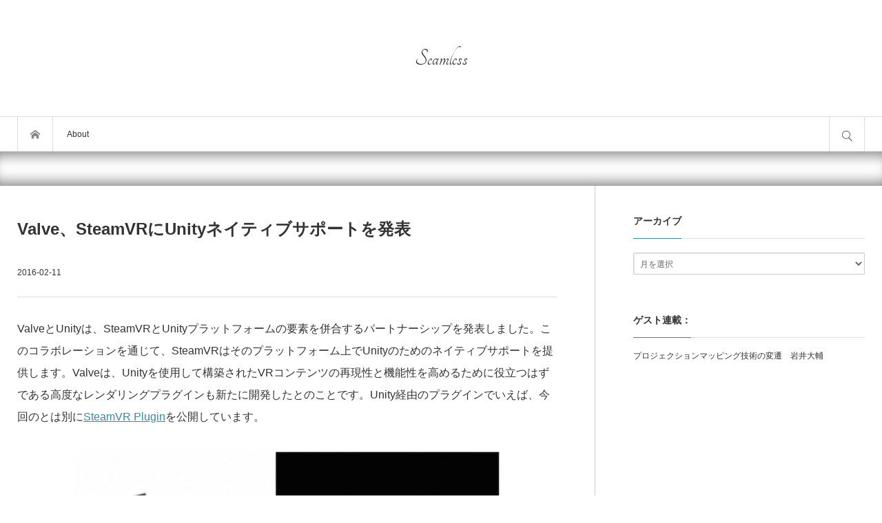

--- FILE ---
content_type: text/html; charset=UTF-8
request_url: https://shiropen.com/2016/02/11/13331/
body_size: 14642
content:
<!DOCTYPE html>
<html class="modern pc" lang="ja">
<head prefix="og: http://ogp.me/ns# fb: http://ogp.me/ns/fb#">
<meta charset="UTF-8">
<!--[if IE]><meta http-equiv="X-UA-Compatible" content="IE=edge"><![endif]-->
<meta name="viewport" content="width=device-width,initial-scale=1.0">
<title>Valve、SteamVRにUnityネイティブサポートを発表 | Seamless</title>
<meta name="description" content="ValveとUnityは、SteamVRとUnityプラットフォームの要素を併合するパートナーシップを発表しました。このコラボレーションを通じて、SteamVRはそのプラットフォーム上でUnityのためのネイティブサポートを提供します。">
<meta property="og:type" content="article">
<meta property="og:url" content="https://shiropen.com/2016/02/11/13331/">
<meta property="og:title" content="Valve、SteamVRにUnityネイティブサポートを発表">
<meta property="og:description" content="">
<meta property="og:site_name" content="Seamless">
<meta property="og:image" content="https://shiropen.com/wp-content/uploads/2016/02/unitvalve-357x186.jpg">
<meta property="og:image:secure_url" content="https://shiropen.com/wp-content/uploads/2016/02/unitvalve-357x186.jpg"> 
<meta property="fb:app_id" content="shiropen2">
<meta name="twitter:card" content="summary">
<meta name="twitter:site" content="@shiropen2">
<meta name="twitter:creator" content="@shiropen2">
<meta name="twitter:title" content="Valve、SteamVRにUnityネイティブサポートを発表">
<meta name="twitter:description" content="">
<meta name="twitter:image:src" content='https://shiropen.com/wp-content/uploads/2016/02/unitvalve-260x161.jpg'>
<meta name="twitter:url" content="https://shiropen.com/2016/02/11/13331/">

<link rel="icon" href="https://shiropen.com/wp-content/uploads/2023/01/seamless.png">
<link rel="pingback" href="https://shiropen.com/xmlrpc.php">
<meta name='robots' content='index, follow, max-image-preview:large, max-snippet:-1, max-video-preview:-1' />

	<!-- This site is optimized with the Yoast SEO plugin v19.8 - https://yoast.com/wordpress/plugins/seo/ -->
	<link rel="canonical" href="https://shiropen.com/2016/02/11/13331/" />
	<meta property="og:locale" content="ja_JP" />
	<meta property="og:type" content="article" />
	<meta property="og:title" content="Valve、SteamVRにUnityネイティブサポートを発表 - Seamless" />
	<meta property="og:description" content="ValveとUnityは、SteamVRとUnityプラットフォームの要素を併合するパートナーシップを発表しました。このコラボレーションを通じて、St [&hellip;]続きを読む" />
	<meta property="og:url" content="https://shiropen.com/2016/02/11/13331/" />
	<meta property="og:site_name" content="Seamless" />
	<meta property="article:publisher" content="https://www.facebook.com/shiropen2" />
	<meta property="article:published_time" content="2016-02-11T01:18:14+00:00" />
	<meta property="og:image" content="https://shiropen.com/wp-content/uploads/2016/02/unitvalve.jpg" />
	<meta property="og:image:width" content="1000" />
	<meta property="og:image:height" content="356" />
	<meta property="og:image:type" content="image/jpeg" />
	<meta name="author" content="Yuki Yamashita" />
	<meta name="twitter:card" content="summary_large_image" />
	<meta name="twitter:creator" content="@shiropen2" />
	<meta name="twitter:site" content="@shiropen2" />
	<meta name="twitter:label1" content="執筆者" />
	<meta name="twitter:data1" content="Yuki Yamashita" />
	<script type="application/ld+json" class="yoast-schema-graph">{"@context":"https://schema.org","@graph":[{"@type":"Article","@id":"https://shiropen.com/2016/02/11/13331/#article","isPartOf":{"@id":"https://shiropen.com/2016/02/11/13331/"},"author":{"name":"Yuki Yamashita","@id":"https://shiropen.com/#/schema/person/2fcdb151dd3866d967c4deddee6533da"},"headline":"Valve、SteamVRにUnityネイティブサポートを発表","datePublished":"2016-02-11T01:18:14+00:00","dateModified":"2016-02-11T01:18:14+00:00","mainEntityOfPage":{"@id":"https://shiropen.com/2016/02/11/13331/"},"wordCount":23,"publisher":{"@id":"https://shiropen.com/#organization"},"image":{"@id":"https://shiropen.com/2016/02/11/13331/#primaryimage"},"thumbnailUrl":"https://shiropen.com/wp-content/uploads/2016/02/unitvalve.jpg","articleSection":["Others"],"inLanguage":"ja"},{"@type":"WebPage","@id":"https://shiropen.com/2016/02/11/13331/","url":"https://shiropen.com/2016/02/11/13331/","name":"Valve、SteamVRにUnityネイティブサポートを発表 - Seamless","isPartOf":{"@id":"https://shiropen.com/#website"},"primaryImageOfPage":{"@id":"https://shiropen.com/2016/02/11/13331/#primaryimage"},"image":{"@id":"https://shiropen.com/2016/02/11/13331/#primaryimage"},"thumbnailUrl":"https://shiropen.com/wp-content/uploads/2016/02/unitvalve.jpg","datePublished":"2016-02-11T01:18:14+00:00","dateModified":"2016-02-11T01:18:14+00:00","breadcrumb":{"@id":"https://shiropen.com/2016/02/11/13331/#breadcrumb"},"inLanguage":"ja","potentialAction":[{"@type":"ReadAction","target":["https://shiropen.com/2016/02/11/13331/"]}]},{"@type":"ImageObject","inLanguage":"ja","@id":"https://shiropen.com/2016/02/11/13331/#primaryimage","url":"https://shiropen.com/wp-content/uploads/2016/02/unitvalve.jpg","contentUrl":"https://shiropen.com/wp-content/uploads/2016/02/unitvalve.jpg","width":1000,"height":356},{"@type":"BreadcrumbList","@id":"https://shiropen.com/2016/02/11/13331/#breadcrumb","itemListElement":[{"@type":"ListItem","position":1,"name":"ホーム","item":"https://shiropen.com/"},{"@type":"ListItem","position":2,"name":"Valve、SteamVRにUnityネイティブサポートを発表"}]},{"@type":"WebSite","@id":"https://shiropen.com/#website","url":"https://shiropen.com/","name":"Seamless","description":"","publisher":{"@id":"https://shiropen.com/#organization"},"potentialAction":[{"@type":"SearchAction","target":{"@type":"EntryPoint","urlTemplate":"https://shiropen.com/?s={search_term_string}"},"query-input":"required name=search_term_string"}],"inLanguage":"ja"},{"@type":"Organization","@id":"https://shiropen.com/#organization","name":"Seamless","url":"https://shiropen.com/","sameAs":["https://www.facebook.com/shiropen2","https://twitter.com/shiropen2"],"logo":{"@type":"ImageObject","inLanguage":"ja","@id":"https://shiropen.com/#/schema/logo/image/","url":"https://shiropen.com/wp-content/uploads/2019/12/seamless.png","contentUrl":"https://shiropen.com/wp-content/uploads/2019/12/seamless.png","width":1500,"height":1500,"caption":"Seamless"},"image":{"@id":"https://shiropen.com/#/schema/logo/image/"}},{"@type":"Person","@id":"https://shiropen.com/#/schema/person/2fcdb151dd3866d967c4deddee6533da","name":"Yuki Yamashita"}]}</script>
	<!-- / Yoast SEO plugin. -->


<link rel="alternate" type="application/rss+xml" title="Seamless &raquo; フィード" href="https://shiropen.com/feed/" />
<link rel="alternate" type="application/rss+xml" title="Seamless &raquo; コメントフィード" href="https://shiropen.com/comments/feed/" />
		<!-- This site uses the Google Analytics by MonsterInsights plugin v8.10.0 - Using Analytics tracking - https://www.monsterinsights.com/ -->
							<script
				src="//www.googletagmanager.com/gtag/js?id=UA-65337818-1"  data-cfasync="false" data-wpfc-render="false" type="text/javascript" async></script>
			<script data-cfasync="false" data-wpfc-render="false" type="text/javascript">
				var mi_version = '8.10.0';
				var mi_track_user = true;
				var mi_no_track_reason = '';
				
								var disableStrs = [
															'ga-disable-UA-65337818-1',
									];

				/* Function to detect opted out users */
				function __gtagTrackerIsOptedOut() {
					for (var index = 0; index < disableStrs.length; index++) {
						if (document.cookie.indexOf(disableStrs[index] + '=true') > -1) {
							return true;
						}
					}

					return false;
				}

				/* Disable tracking if the opt-out cookie exists. */
				if (__gtagTrackerIsOptedOut()) {
					for (var index = 0; index < disableStrs.length; index++) {
						window[disableStrs[index]] = true;
					}
				}

				/* Opt-out function */
				function __gtagTrackerOptout() {
					for (var index = 0; index < disableStrs.length; index++) {
						document.cookie = disableStrs[index] + '=true; expires=Thu, 31 Dec 2099 23:59:59 UTC; path=/';
						window[disableStrs[index]] = true;
					}
				}

				if ('undefined' === typeof gaOptout) {
					function gaOptout() {
						__gtagTrackerOptout();
					}
				}
								window.dataLayer = window.dataLayer || [];

				window.MonsterInsightsDualTracker = {
					helpers: {},
					trackers: {},
				};
				if (mi_track_user) {
					function __gtagDataLayer() {
						dataLayer.push(arguments);
					}

					function __gtagTracker(type, name, parameters) {
						if (!parameters) {
							parameters = {};
						}

						if (parameters.send_to) {
							__gtagDataLayer.apply(null, arguments);
							return;
						}

						if (type === 'event') {
							
														parameters.send_to = monsterinsights_frontend.ua;
							__gtagDataLayer(type, name, parameters);
													} else {
							__gtagDataLayer.apply(null, arguments);
						}
					}

					__gtagTracker('js', new Date());
					__gtagTracker('set', {
						'developer_id.dZGIzZG': true,
											});
															__gtagTracker('config', 'UA-65337818-1', {"forceSSL":"true"} );
										window.gtag = __gtagTracker;										(function () {
						/* https://developers.google.com/analytics/devguides/collection/analyticsjs/ */
						/* ga and __gaTracker compatibility shim. */
						var noopfn = function () {
							return null;
						};
						var newtracker = function () {
							return new Tracker();
						};
						var Tracker = function () {
							return null;
						};
						var p = Tracker.prototype;
						p.get = noopfn;
						p.set = noopfn;
						p.send = function () {
							var args = Array.prototype.slice.call(arguments);
							args.unshift('send');
							__gaTracker.apply(null, args);
						};
						var __gaTracker = function () {
							var len = arguments.length;
							if (len === 0) {
								return;
							}
							var f = arguments[len - 1];
							if (typeof f !== 'object' || f === null || typeof f.hitCallback !== 'function') {
								if ('send' === arguments[0]) {
									var hitConverted, hitObject = false, action;
									if ('event' === arguments[1]) {
										if ('undefined' !== typeof arguments[3]) {
											hitObject = {
												'eventAction': arguments[3],
												'eventCategory': arguments[2],
												'eventLabel': arguments[4],
												'value': arguments[5] ? arguments[5] : 1,
											}
										}
									}
									if ('pageview' === arguments[1]) {
										if ('undefined' !== typeof arguments[2]) {
											hitObject = {
												'eventAction': 'page_view',
												'page_path': arguments[2],
											}
										}
									}
									if (typeof arguments[2] === 'object') {
										hitObject = arguments[2];
									}
									if (typeof arguments[5] === 'object') {
										Object.assign(hitObject, arguments[5]);
									}
									if ('undefined' !== typeof arguments[1].hitType) {
										hitObject = arguments[1];
										if ('pageview' === hitObject.hitType) {
											hitObject.eventAction = 'page_view';
										}
									}
									if (hitObject) {
										action = 'timing' === arguments[1].hitType ? 'timing_complete' : hitObject.eventAction;
										hitConverted = mapArgs(hitObject);
										__gtagTracker('event', action, hitConverted);
									}
								}
								return;
							}

							function mapArgs(args) {
								var arg, hit = {};
								var gaMap = {
									'eventCategory': 'event_category',
									'eventAction': 'event_action',
									'eventLabel': 'event_label',
									'eventValue': 'event_value',
									'nonInteraction': 'non_interaction',
									'timingCategory': 'event_category',
									'timingVar': 'name',
									'timingValue': 'value',
									'timingLabel': 'event_label',
									'page': 'page_path',
									'location': 'page_location',
									'title': 'page_title',
								};
								for (arg in args) {
																		if (!(!args.hasOwnProperty(arg) || !gaMap.hasOwnProperty(arg))) {
										hit[gaMap[arg]] = args[arg];
									} else {
										hit[arg] = args[arg];
									}
								}
								return hit;
							}

							try {
								f.hitCallback();
							} catch (ex) {
							}
						};
						__gaTracker.create = newtracker;
						__gaTracker.getByName = newtracker;
						__gaTracker.getAll = function () {
							return [];
						};
						__gaTracker.remove = noopfn;
						__gaTracker.loaded = true;
						window['__gaTracker'] = __gaTracker;
					})();
									} else {
										console.log("");
					(function () {
						function __gtagTracker() {
							return null;
						}

						window['__gtagTracker'] = __gtagTracker;
						window['gtag'] = __gtagTracker;
					})();
									}
			</script>
				<!-- / Google Analytics by MonsterInsights -->
		<script type="text/javascript">
window._wpemojiSettings = {"baseUrl":"https:\/\/s.w.org\/images\/core\/emoji\/14.0.0\/72x72\/","ext":".png","svgUrl":"https:\/\/s.w.org\/images\/core\/emoji\/14.0.0\/svg\/","svgExt":".svg","source":{"concatemoji":"https:\/\/shiropen.com\/wp-includes\/js\/wp-emoji-release.min.js?ver=6.2.8"}};
/*! This file is auto-generated */
!function(e,a,t){var n,r,o,i=a.createElement("canvas"),p=i.getContext&&i.getContext("2d");function s(e,t){p.clearRect(0,0,i.width,i.height),p.fillText(e,0,0);e=i.toDataURL();return p.clearRect(0,0,i.width,i.height),p.fillText(t,0,0),e===i.toDataURL()}function c(e){var t=a.createElement("script");t.src=e,t.defer=t.type="text/javascript",a.getElementsByTagName("head")[0].appendChild(t)}for(o=Array("flag","emoji"),t.supports={everything:!0,everythingExceptFlag:!0},r=0;r<o.length;r++)t.supports[o[r]]=function(e){if(p&&p.fillText)switch(p.textBaseline="top",p.font="600 32px Arial",e){case"flag":return s("\ud83c\udff3\ufe0f\u200d\u26a7\ufe0f","\ud83c\udff3\ufe0f\u200b\u26a7\ufe0f")?!1:!s("\ud83c\uddfa\ud83c\uddf3","\ud83c\uddfa\u200b\ud83c\uddf3")&&!s("\ud83c\udff4\udb40\udc67\udb40\udc62\udb40\udc65\udb40\udc6e\udb40\udc67\udb40\udc7f","\ud83c\udff4\u200b\udb40\udc67\u200b\udb40\udc62\u200b\udb40\udc65\u200b\udb40\udc6e\u200b\udb40\udc67\u200b\udb40\udc7f");case"emoji":return!s("\ud83e\udef1\ud83c\udffb\u200d\ud83e\udef2\ud83c\udfff","\ud83e\udef1\ud83c\udffb\u200b\ud83e\udef2\ud83c\udfff")}return!1}(o[r]),t.supports.everything=t.supports.everything&&t.supports[o[r]],"flag"!==o[r]&&(t.supports.everythingExceptFlag=t.supports.everythingExceptFlag&&t.supports[o[r]]);t.supports.everythingExceptFlag=t.supports.everythingExceptFlag&&!t.supports.flag,t.DOMReady=!1,t.readyCallback=function(){t.DOMReady=!0},t.supports.everything||(n=function(){t.readyCallback()},a.addEventListener?(a.addEventListener("DOMContentLoaded",n,!1),e.addEventListener("load",n,!1)):(e.attachEvent("onload",n),a.attachEvent("onreadystatechange",function(){"complete"===a.readyState&&t.readyCallback()})),(e=t.source||{}).concatemoji?c(e.concatemoji):e.wpemoji&&e.twemoji&&(c(e.twemoji),c(e.wpemoji)))}(window,document,window._wpemojiSettings);
</script>
<style type="text/css">
img.wp-smiley,
img.emoji {
	display: inline !important;
	border: none !important;
	box-shadow: none !important;
	height: 1em !important;
	width: 1em !important;
	margin: 0 0.07em !important;
	vertical-align: -0.1em !important;
	background: none !important;
	padding: 0 !important;
}
</style>
	<link rel='stylesheet' id='style-css' href='https://shiropen.com/wp-content/themes/bloq/style.css?ver=1.0.4' type='text/css' media='all' />
<link rel='stylesheet' id='wp-block-library-css' href='https://shiropen.com/wp-includes/css/dist/block-library/style.min.css?ver=6.2.8' type='text/css' media='all' />
<link rel='stylesheet' id='classic-theme-styles-css' href='https://shiropen.com/wp-includes/css/classic-themes.min.css?ver=6.2.8' type='text/css' media='all' />
<style id='global-styles-inline-css' type='text/css'>
body{--wp--preset--color--black: #000000;--wp--preset--color--cyan-bluish-gray: #abb8c3;--wp--preset--color--white: #ffffff;--wp--preset--color--pale-pink: #f78da7;--wp--preset--color--vivid-red: #cf2e2e;--wp--preset--color--luminous-vivid-orange: #ff6900;--wp--preset--color--luminous-vivid-amber: #fcb900;--wp--preset--color--light-green-cyan: #7bdcb5;--wp--preset--color--vivid-green-cyan: #00d084;--wp--preset--color--pale-cyan-blue: #8ed1fc;--wp--preset--color--vivid-cyan-blue: #0693e3;--wp--preset--color--vivid-purple: #9b51e0;--wp--preset--gradient--vivid-cyan-blue-to-vivid-purple: linear-gradient(135deg,rgba(6,147,227,1) 0%,rgb(155,81,224) 100%);--wp--preset--gradient--light-green-cyan-to-vivid-green-cyan: linear-gradient(135deg,rgb(122,220,180) 0%,rgb(0,208,130) 100%);--wp--preset--gradient--luminous-vivid-amber-to-luminous-vivid-orange: linear-gradient(135deg,rgba(252,185,0,1) 0%,rgba(255,105,0,1) 100%);--wp--preset--gradient--luminous-vivid-orange-to-vivid-red: linear-gradient(135deg,rgba(255,105,0,1) 0%,rgb(207,46,46) 100%);--wp--preset--gradient--very-light-gray-to-cyan-bluish-gray: linear-gradient(135deg,rgb(238,238,238) 0%,rgb(169,184,195) 100%);--wp--preset--gradient--cool-to-warm-spectrum: linear-gradient(135deg,rgb(74,234,220) 0%,rgb(151,120,209) 20%,rgb(207,42,186) 40%,rgb(238,44,130) 60%,rgb(251,105,98) 80%,rgb(254,248,76) 100%);--wp--preset--gradient--blush-light-purple: linear-gradient(135deg,rgb(255,206,236) 0%,rgb(152,150,240) 100%);--wp--preset--gradient--blush-bordeaux: linear-gradient(135deg,rgb(254,205,165) 0%,rgb(254,45,45) 50%,rgb(107,0,62) 100%);--wp--preset--gradient--luminous-dusk: linear-gradient(135deg,rgb(255,203,112) 0%,rgb(199,81,192) 50%,rgb(65,88,208) 100%);--wp--preset--gradient--pale-ocean: linear-gradient(135deg,rgb(255,245,203) 0%,rgb(182,227,212) 50%,rgb(51,167,181) 100%);--wp--preset--gradient--electric-grass: linear-gradient(135deg,rgb(202,248,128) 0%,rgb(113,206,126) 100%);--wp--preset--gradient--midnight: linear-gradient(135deg,rgb(2,3,129) 0%,rgb(40,116,252) 100%);--wp--preset--duotone--dark-grayscale: url('#wp-duotone-dark-grayscale');--wp--preset--duotone--grayscale: url('#wp-duotone-grayscale');--wp--preset--duotone--purple-yellow: url('#wp-duotone-purple-yellow');--wp--preset--duotone--blue-red: url('#wp-duotone-blue-red');--wp--preset--duotone--midnight: url('#wp-duotone-midnight');--wp--preset--duotone--magenta-yellow: url('#wp-duotone-magenta-yellow');--wp--preset--duotone--purple-green: url('#wp-duotone-purple-green');--wp--preset--duotone--blue-orange: url('#wp-duotone-blue-orange');--wp--preset--font-size--small: 13px;--wp--preset--font-size--medium: 20px;--wp--preset--font-size--large: 36px;--wp--preset--font-size--x-large: 42px;--wp--preset--spacing--20: 0.44rem;--wp--preset--spacing--30: 0.67rem;--wp--preset--spacing--40: 1rem;--wp--preset--spacing--50: 1.5rem;--wp--preset--spacing--60: 2.25rem;--wp--preset--spacing--70: 3.38rem;--wp--preset--spacing--80: 5.06rem;--wp--preset--shadow--natural: 6px 6px 9px rgba(0, 0, 0, 0.2);--wp--preset--shadow--deep: 12px 12px 50px rgba(0, 0, 0, 0.4);--wp--preset--shadow--sharp: 6px 6px 0px rgba(0, 0, 0, 0.2);--wp--preset--shadow--outlined: 6px 6px 0px -3px rgba(255, 255, 255, 1), 6px 6px rgba(0, 0, 0, 1);--wp--preset--shadow--crisp: 6px 6px 0px rgba(0, 0, 0, 1);}:where(.is-layout-flex){gap: 0.5em;}body .is-layout-flow > .alignleft{float: left;margin-inline-start: 0;margin-inline-end: 2em;}body .is-layout-flow > .alignright{float: right;margin-inline-start: 2em;margin-inline-end: 0;}body .is-layout-flow > .aligncenter{margin-left: auto !important;margin-right: auto !important;}body .is-layout-constrained > .alignleft{float: left;margin-inline-start: 0;margin-inline-end: 2em;}body .is-layout-constrained > .alignright{float: right;margin-inline-start: 2em;margin-inline-end: 0;}body .is-layout-constrained > .aligncenter{margin-left: auto !important;margin-right: auto !important;}body .is-layout-constrained > :where(:not(.alignleft):not(.alignright):not(.alignfull)){max-width: var(--wp--style--global--content-size);margin-left: auto !important;margin-right: auto !important;}body .is-layout-constrained > .alignwide{max-width: var(--wp--style--global--wide-size);}body .is-layout-flex{display: flex;}body .is-layout-flex{flex-wrap: wrap;align-items: center;}body .is-layout-flex > *{margin: 0;}:where(.wp-block-columns.is-layout-flex){gap: 2em;}.has-black-color{color: var(--wp--preset--color--black) !important;}.has-cyan-bluish-gray-color{color: var(--wp--preset--color--cyan-bluish-gray) !important;}.has-white-color{color: var(--wp--preset--color--white) !important;}.has-pale-pink-color{color: var(--wp--preset--color--pale-pink) !important;}.has-vivid-red-color{color: var(--wp--preset--color--vivid-red) !important;}.has-luminous-vivid-orange-color{color: var(--wp--preset--color--luminous-vivid-orange) !important;}.has-luminous-vivid-amber-color{color: var(--wp--preset--color--luminous-vivid-amber) !important;}.has-light-green-cyan-color{color: var(--wp--preset--color--light-green-cyan) !important;}.has-vivid-green-cyan-color{color: var(--wp--preset--color--vivid-green-cyan) !important;}.has-pale-cyan-blue-color{color: var(--wp--preset--color--pale-cyan-blue) !important;}.has-vivid-cyan-blue-color{color: var(--wp--preset--color--vivid-cyan-blue) !important;}.has-vivid-purple-color{color: var(--wp--preset--color--vivid-purple) !important;}.has-black-background-color{background-color: var(--wp--preset--color--black) !important;}.has-cyan-bluish-gray-background-color{background-color: var(--wp--preset--color--cyan-bluish-gray) !important;}.has-white-background-color{background-color: var(--wp--preset--color--white) !important;}.has-pale-pink-background-color{background-color: var(--wp--preset--color--pale-pink) !important;}.has-vivid-red-background-color{background-color: var(--wp--preset--color--vivid-red) !important;}.has-luminous-vivid-orange-background-color{background-color: var(--wp--preset--color--luminous-vivid-orange) !important;}.has-luminous-vivid-amber-background-color{background-color: var(--wp--preset--color--luminous-vivid-amber) !important;}.has-light-green-cyan-background-color{background-color: var(--wp--preset--color--light-green-cyan) !important;}.has-vivid-green-cyan-background-color{background-color: var(--wp--preset--color--vivid-green-cyan) !important;}.has-pale-cyan-blue-background-color{background-color: var(--wp--preset--color--pale-cyan-blue) !important;}.has-vivid-cyan-blue-background-color{background-color: var(--wp--preset--color--vivid-cyan-blue) !important;}.has-vivid-purple-background-color{background-color: var(--wp--preset--color--vivid-purple) !important;}.has-black-border-color{border-color: var(--wp--preset--color--black) !important;}.has-cyan-bluish-gray-border-color{border-color: var(--wp--preset--color--cyan-bluish-gray) !important;}.has-white-border-color{border-color: var(--wp--preset--color--white) !important;}.has-pale-pink-border-color{border-color: var(--wp--preset--color--pale-pink) !important;}.has-vivid-red-border-color{border-color: var(--wp--preset--color--vivid-red) !important;}.has-luminous-vivid-orange-border-color{border-color: var(--wp--preset--color--luminous-vivid-orange) !important;}.has-luminous-vivid-amber-border-color{border-color: var(--wp--preset--color--luminous-vivid-amber) !important;}.has-light-green-cyan-border-color{border-color: var(--wp--preset--color--light-green-cyan) !important;}.has-vivid-green-cyan-border-color{border-color: var(--wp--preset--color--vivid-green-cyan) !important;}.has-pale-cyan-blue-border-color{border-color: var(--wp--preset--color--pale-cyan-blue) !important;}.has-vivid-cyan-blue-border-color{border-color: var(--wp--preset--color--vivid-cyan-blue) !important;}.has-vivid-purple-border-color{border-color: var(--wp--preset--color--vivid-purple) !important;}.has-vivid-cyan-blue-to-vivid-purple-gradient-background{background: var(--wp--preset--gradient--vivid-cyan-blue-to-vivid-purple) !important;}.has-light-green-cyan-to-vivid-green-cyan-gradient-background{background: var(--wp--preset--gradient--light-green-cyan-to-vivid-green-cyan) !important;}.has-luminous-vivid-amber-to-luminous-vivid-orange-gradient-background{background: var(--wp--preset--gradient--luminous-vivid-amber-to-luminous-vivid-orange) !important;}.has-luminous-vivid-orange-to-vivid-red-gradient-background{background: var(--wp--preset--gradient--luminous-vivid-orange-to-vivid-red) !important;}.has-very-light-gray-to-cyan-bluish-gray-gradient-background{background: var(--wp--preset--gradient--very-light-gray-to-cyan-bluish-gray) !important;}.has-cool-to-warm-spectrum-gradient-background{background: var(--wp--preset--gradient--cool-to-warm-spectrum) !important;}.has-blush-light-purple-gradient-background{background: var(--wp--preset--gradient--blush-light-purple) !important;}.has-blush-bordeaux-gradient-background{background: var(--wp--preset--gradient--blush-bordeaux) !important;}.has-luminous-dusk-gradient-background{background: var(--wp--preset--gradient--luminous-dusk) !important;}.has-pale-ocean-gradient-background{background: var(--wp--preset--gradient--pale-ocean) !important;}.has-electric-grass-gradient-background{background: var(--wp--preset--gradient--electric-grass) !important;}.has-midnight-gradient-background{background: var(--wp--preset--gradient--midnight) !important;}.has-small-font-size{font-size: var(--wp--preset--font-size--small) !important;}.has-medium-font-size{font-size: var(--wp--preset--font-size--medium) !important;}.has-large-font-size{font-size: var(--wp--preset--font-size--large) !important;}.has-x-large-font-size{font-size: var(--wp--preset--font-size--x-large) !important;}
.wp-block-navigation a:where(:not(.wp-element-button)){color: inherit;}
:where(.wp-block-columns.is-layout-flex){gap: 2em;}
.wp-block-pullquote{font-size: 1.5em;line-height: 1.6;}
</style>
<link rel='stylesheet' id='contact-form-7-css' href='https://shiropen.com/wp-content/plugins/contact-form-7/includes/css/styles.css?ver=5.6.3' type='text/css' media='all' />
<script type='text/javascript' src='https://shiropen.com/wp-includes/js/jquery/jquery.min.js?ver=3.6.4' id='jquery-core-js'></script>
<script type='text/javascript' src='https://shiropen.com/wp-includes/js/jquery/jquery-migrate.min.js?ver=3.4.0' id='jquery-migrate-js'></script>
<script type='text/javascript' src='https://shiropen.com/wp-content/plugins/google-analytics-for-wordpress/assets/js/frontend-gtag.min.js?ver=8.10.0' id='monsterinsights-frontend-script-js'></script>
<script data-cfasync="false" data-wpfc-render="false" type="text/javascript" id='monsterinsights-frontend-script-js-extra'>/* <![CDATA[ */
var monsterinsights_frontend = {"js_events_tracking":"true","download_extensions":"doc,pdf,ppt,zip,xls,docx,pptx,xlsx","inbound_paths":"[]","home_url":"https:\/\/shiropen.com","hash_tracking":"false","ua":"UA-65337818-1","v4_id":""};/* ]]> */
</script>
<script type='text/javascript' src='https://shiropen.com/wp-content/themes/bloq/js/comment.js?ver=1.0.4' id='ml-comment-js'></script>
<link rel="https://api.w.org/" href="https://shiropen.com/wp-json/" /><link rel="alternate" type="application/json" href="https://shiropen.com/wp-json/wp/v2/posts/13331" /><link rel='shortlink' href='https://shiropen.com/?p=13331' />
<link rel="alternate" type="application/json+oembed" href="https://shiropen.com/wp-json/oembed/1.0/embed?url=https%3A%2F%2Fshiropen.com%2F2016%2F02%2F11%2F13331%2F" />
<link rel="alternate" type="text/xml+oembed" href="https://shiropen.com/wp-json/oembed/1.0/embed?url=https%3A%2F%2Fshiropen.com%2F2016%2F02%2F11%2F13331%2F&#038;format=xml" />
<link rel="stylesheet" href="https://shiropen.com/wp-content/themes/bloq/css/share_button.css?ver=1.0.4">

<script src="https://shiropen.com/wp-content/themes/bloq/js/jquery.easing.1.4.js?ver=1.0.4"></script>

<script src="https://shiropen.com/wp-content/themes/bloq/js/jscript.js?ver=1.0.4"></script>
<link rel="stylesheet" media="screen and (max-width:1270px)" href="https://shiropen.com/wp-content/themes/bloq/css/responsive.css?ver=1.0.4">

<script src="https://shiropen.com/wp-content/themes/bloq/js/fix_header.js?ver=1.0.4"></script>

<link href='//fonts.googleapis.com/css?family=Tangerine&display=swap"' rel='stylesheet' type='text/css'>
<style>


#header .logo { font-size:36px; font-family:'Tangerine'; }
#footer_bottom .logo { font-size:42px;  }

#fix_header_text_logo, .header_fixed .logo { font-size:28px; font-family:'Tangerine'; }

body { font-family: "游ゴシック体", YuGothic, "游ゴシック", "Yu Gothic", "ヒラギノ角ゴ Pro", "Hiragino Kaku Gothic Pro", sans-serif; font-weight:500; }
_:lang(x)::-ms-backdrop, body { font-family:"メイリオ", Meiryo, sans-serif; font-weight:normal; }

#header_slider .item .catch, #header_slider .item .desc { font-family: "游明朝 Medium", "Yu Mincho Medium", "游明朝体 Medium", "YuMincho Medium", "ヒラギノ明朝 Pro W3", "Hiragino Mincho Pro", "HiraMinProN-W3", "HGS明朝E", "ＭＳ Ｐ明朝", "MS PMincho", serif; font-weight:500; }
_:lang(x)::-ms-backdrop, #header_slider .item .catch, #header_slider .item .desc { font-family:"メイリオ", Meiryo, sans-serif; font-weight:normal; }

.rich_font_type1 { font-family: "ヒラギノ角ゴ ProN", "Hiragino Kaku Gothic ProN", "メイリオ", Meiryo, Arial, sans-serif; }
.rich_font_type2 { font-family: "游ゴシック体", YuGothic, "游ゴシック", "Yu Gothic", "ヒラギノ角ゴ Pro", "Hiragino Kaku Gothic Pro", sans-serif; font-weight:500; }
.rich_font_type3 { font-family: "游明朝", "Yu Mincho", "游明朝体", "YuMincho", "ヒラギノ明朝 Pro W3" , "Hiragino Mincho Pro", "HiraMinProN-W3", "HGS明朝E", "ＭＳ Ｐ明朝" , "MS PMincho" , serif; font-weight:500; }
_:lang(x)::-ms-backdrop, .rich_font_type1, .rich_font_type2, .rich_font_type3 { font-family:"メイリオ", Meiryo, sans-serif; font-weight:normal; }


#fix_header_text_logo { font-size:28px; }
@media screen and (max-width:500px) {
  .mobile #header .logo { font-size:28px; }
  .mobile #footer_bottom .logo { font-size:22px; }
}

#header .site_desc { font-size:11px !important; }
#footer_bottom .site_desc { font-size:11px !important; }

#article #post_title, #article #page_title { font-size:24px; }
#article .post_content { font-size:16px; }
@media screen and (max-width:600px) {
  #article #post_title, #article #page_title { font-size:18px; }
  #article .post_content { font-size:14px; }
}




body, a { color:#333333; }

.post_content a { color:#3c89a3; }

.logo a:hover, a:hover, .pc .post_meta li a:hover, .side_widget a:hover, #footer a:hover, #footer_bottom a:hover, .post_meta li a:hover, .post_meta_bottom li a:hover, .post_content a.more-link:hover, .post_excerpt a.more-link:hover,
#comment_user_login span a:hover:after, .page_navi p.back a:hover, .page_navi p.back a:hover:after, #comment_pager .page-numbers.current, #bread_crumb ol li a:hover, .post_meta_bottom li.post_category a, #bread_crumb .home a:hover i:before, .ml_comment_list_widget a:hover .title:before,
#search_link_area li.mail_button a:hover:after, .ml_comment_list_widget a:hover .content:before, .ml_comment_list_widget a:hover .content:after, #footer .ml_comment_list_widget a:hover .content:before, #footer .ml_comment_list_widget a:hover .content:after
 { color:#5e8fa3; }

#comment_header #comment_tab li.active a, #guest_info input:focus, #comment_textarea textarea:focus, #respond.comment-respond .comment-form-comment textarea:focus, #respond.comment-respond .comment-form-author input:focus, .news_list_widget .archive_link a:hover, #footer .news_list_widget .archive_link a:hover, #footer .ml_author_list_widget .link:hover, .page_navi a:hover,
#respond.comment-respond .comment-form-email input:focus, #respond.comment-respond .comment-form-url input:focus, #footer_social_link li.mail_button a:hover, .cb_archive_button a:hover, .cb_contents .headline a:hover, .ml_author_list_widget .link:hover, .iw_search_area:focus-within, .widget_search div:focus-within, #footer .iw_search_area:focus-within, #footer .widget_search div:focus-within,
.post_content a.more-link, .post_excerpt a.more-link, .post-password-form input[type="password"]:focus, .post-password-form input[type="submit"]:hover, .post_content pre, .ml_comment_list_widget a:hover .content, #footer .ml_comment_list_widget a:hover .content, #post_list1 .link_button:hover, .search_area_top .search_form:focus-within
 { border-color:#5e8fa3; }

#submit_comment:hover, .comment_meta a:hover, #cancel_comment_reply a:hover, .post_content a.more-link, .post_excerpt a.more-link, .post_pagination a:hover, .post_pagination li.current span, .post_content blockquote:before,
#return_top a:hover, .widget_search #search-btn input:hover, .widget_search #searchsubmit:hover, .iw_search_area .search_button input:hover, .pc #header_menu ul ul li a:hover, #header_menu ul li a:hover, #center_menu ul li a:hover,
.post_meta_bottom li.post_category a, .comment_edit a:hover, .mobile #search_area_mobile .search_input input:focus, .author_social_link li.author_mail_button a:hover, .author_social_link.color_type3 li.author_mail_button a, .ml_comment_list_widget a:hover .content, #footer .ml_comment_list_widget a:hover .content,
#respond.comment-respond #submit:hover, .slick-prev:hover, .slick-next:hover, #wp-calendar td a:hover, #wp-calendar #prev a:hover, #wp-calendar #next a:hover, .widget_nav_menu li a:after, #post_list1 .link_button:hover, .search_area_top .search_button label:hover,
.comment_ranking_widget .widget_post_list.small .image:hover:after, .ml_category_list_widget li a:after, .ml_tag_cloud_widget li a:hover, .ml_author_list_widget .link:hover, .ml_author_list_widget ul.no_avatar li a:hover, #footer .ml_author_list_widget .link:hover,
#recent_news_list .archive_link:hover, .news_list_widget .archive_link a:hover, #footer .news_list_widget .archive_link a:hover, #footer_social_link li.mail_button a:hover, #fix_header_logo .logo a:hover, .cb_contents .headline a:hover, .cb_archive_button a:hover, .cb_contents .headline a:after, .page_navi a:hover,
#comment_pager a.page-numbers:hover, .ml_author_list_widget ul.has_avatar li span.name, .commentlist .child_menu_button:hover, .commentlist .child_menu_button.active, .post-password-form input[type="submit"]:hover, .pc .header_fixed #fix_header_text_logo a:hover
 { background-color:#5e8fa3; }

.author_social_link.color_type3 li.author_mail_button a, .author_social_link.color_type3 li.author_mail_button a:hover:after { color:#5e8fa3 !important; border-color:#5e8fa3 !important; }
.author_social_link.color_type4 li.author_mail_button a:hover:after { color:#5e8fa3 !important; }

@media screen and (max-width:800px) {
  .mobile #footer_menu li a:hover { background-color:#5e8fa3; }
}
@media screen and (max-width:550px) {
  #comment_header #comment_tab li.active a, #comment_header #comment_tab li a:hover { background-color:#5e8fa3; color:#fff; }
}

.ml_author_list_widget ul.has_avatar li span.name:before, .commentlist .child_menu_button.active:after, .author_social_link li.author_mail_button a:hover
 { border-color:#5e8fa3 transparent transparent transparent; }

.side_headline span { border-color:#3c89a3; }

#footer { background-color:#425463; color:#DDDDDD; }
#footer a { color:#DDDDDD; }
.footer_headline span { border-color:#999999; }
#footer_bottom { background-color:#425463; color:#DDDDDD; }
#footer_bottom a, #footer_bottom .author_social_link li a:after { color:#DDDDDD; }
#copyright { background-color:#425463; color:#ffffff; }
#footer a:hover, #footer_bottom a:hover { color:#5e8fa3; }


.post_content h1 { font-size:140%; border-left:2px solid #5e8fa3; padding:2px 0 2px 15px; position:relative; margin:0 0 20px 0; }
.post_content h1:after { height:1px; -webkit-width:calc(100% + 2px); width:calc(100% + 2px); background:#ddd; content:''; display:block; position:absolute; bottom:-10px; left:-2px; }
.post_content h2 { font-size:130%; border-left:2px solid #5e8fa3; padding:0 0 0 15px; position:relative; margin:0 0 20px 0; }
.post_content h2:after { height:1px; -webkit-width:calc(100% + 2px); width:calc(100% + 2px); background:#ddd; content:''; display:block; position:absolute; bottom:-10px; left:-2px; }
.post_content h3 { font-size:120%; position:relative; margin:0 0 10px 0; padding:0 0 10px 0; display:inline-block; border-bottom:1px solid #5e8fa3; }
.post_content h4 { font-size:120%; position:relative; padding:0 0 10px; margin:0; }
.post_content h4:before { content:''; width:18px; height:18px; background:#5e8fa3; display:inline-block; margin:2px 10px 0 0; position:relative; float:left; }
.post_content h5 { font-size:120%; position:relative; margin:0 0 10px 0; padding:0 0 0 10px; border-left:2px solid #5e8fa3; }
.post_content h6 { font-size:120%; position:relative; margin:0 0 10px 0; }

.cat_id653 { color:#fff !important; background:#3e454f !important; }
.cat_id653:hover { color:#fff !important; background:#000000 !important; }
.cat_id657 { color:#fff !important; background:#3e454f !important; }
.cat_id657:hover { color:#fff !important; background:#000000 !important; }
.cat_id662 { color:#fff !important; background:#3e454f !important; }
.cat_id662:hover { color:#fff !important; background:#000000 !important; }
.cat_id643 { color:#fff !important; background:#3e454f !important; }
.cat_id643:hover { color:#fff !important; background:#000000 !important; }
.cat_id644 { color:#fff !important; background:#3e454f !important; }
.cat_id644:hover { color:#fff !important; background:#000000 !important; }
.cat_id645 { color:#fff !important; background:#3e454f !important; }
.cat_id645:hover { color:#fff !important; background:#000000 !important; }
.cat_id646 { color:#fff !important; background:#3e454f !important; }
.cat_id646:hover { color:#fff !important; background:#000000 !important; }
.cat_id649 { color:#fff !important; background:#3e454f !important; }
.cat_id649:hover { color:#fff !important; background:#000000 !important; }
.cat_id1 { color:#fff !important; background:#3e454f !important; }
.cat_id1:hover { color:#fff !important; background:#000000 !important; }
.pc .global_menu ul ul li a:hover { border-color:#425463; }
.pc .global_menu .home a:hover, .pc .global_menu ul li a:hover, .pc .global_menu ul ul li a:hover { background-color:#425463; }
#mobile_left, .mobile .global_menu, .mobile #menu_button:hover, .mobile #menu_button.active { background-color:#425463; }
#mobile_left, .mobile .global_menu > ul, .mobile .global_menu a, #mobile_left .mobile_menu_headline, #mobile_left .mobile_menu_close_button { border-color:#657987; }
#mobile_left, #mobile_left a, .mobile .global_menu .child_menu_button .icon:before { color:#FFFFFF !important; }
#mobile_left a:hover, .mobile .global_menu li .child_menu_button:hover { background-color:#2f3d47; }

.header_sort, #mobile_right, #search_button:hover, #search_button.active
 { background-color:#425463; }

#category_area li, #category_area li ul li, #mobile_right .mobile_menu_headline, #mobile_right .mobile_menu_close_button, .header_sort_list li, #category_area
 { border-color:#657987; }

.header_sort_inner, .header_sort_inner a, #mobile_right, #mobile_right a, #search_button:hover:before, #search_button.active:before, .search_area_top .search_button input, .search_area_top .search_button:before, .search_area_top .search_input input
 { color:#f9f9f9; }

.search_area_top ::-webkit-input-placeholder { color:#f9f9f9; }
.search_area_top ::-moz-placeholder { color:#f9f9f9; }
.search_area_top :-ms-input-placeholder { color:#f9f9f9; }
.search_area_top :-moz-placeholder { color:#f9f9f9; }

#mobile_right a:hover, .header_sort_list li a.active, .header_sort_list li a:hover, #category_area li a:hover
{ background-color:#2f3d47; }

.search_area_top .search_form { background:rgba(47,61,71,1.0); }

#header_content_wrap { background-color:#ffffff; }
@media screen and (max-width:1100px) {
  #header_feed_banner_area { background-color:#ffffff; }
}
#header_slider .item .caption { color:#FFFFFF;  }
#header_slider .item .catch, #header_slider .item .desc { color:#FFFFFF;  }
#header_slider .item .catch { font-size:32px; }
#header_slider .item .desc { font-size:15px; }
#header_slider .item .button { color:#FFFFFF; border-color:#FFFFFF; border-radius:45px; }
#header_slider .item .button:hover { background-color:#FFFFFF; }
#header_slider .overlay { background:rgba(255,255,255,0);  }
#content_slider3 .post_link:hover { background-color:#5e8fa3; color:#fff; }
#content_slider3 .post_link:hover:after { border-color:transparent transparent transparent #5e8fa3; }



#site_loader_overlay {
  background:#333e49; z-index: 99999; opacity:0; pointer-events:none;
  position:fixed; top:0px; left:0px; bottom:0px; right:0px;
  transition: opacity .8s ease;
}
#site_loader {
  z-index:9999; width:100px; height:100px;
  position: fixed; top:0; bottom:0; left:0; right:0; margin:auto;
}
#site_loader_overlay.fadeout { opacity:1; pointer-events:auto; }

#spinner1 {
  border: 3px solid rgba(170,170,170,0.1); border-top-color:#aaaaaa;
  width:48px; height:48px; margin:auto; -webkit-border-radius:50%; border-radius:50%;
  -webkit-animation: loading-circle 1.1s infinite linear;
  animation: loading-circle 1.1s infinite linear;
}
@-webkit-keyframes loading-circle {
  0% { -webkit-transform: rotate(0deg); transform: rotate(0deg); }
  100% { -webkit-transform: rotate(360deg); transform: rotate(360deg); }
}
@keyframes loading-circle {
  0% { -webkit-transform: rotate(0deg); transform: rotate(0deg); }
  100% { -webkit-transform: rotate(360deg); transform: rotate(360deg); }
}


.animation_image:after {
  content:"";  box-shadow:inset 0 0 0 0 rgba(255,255,255, 0); position:absolute; top:0; left:0; bottom:0; right:0;
  -webkit-transition: all 0.2s ease-in-out; transition: all 0.2s ease-in-out;
}


.header_fixed #header { opacity:0.7; -webkit-transition:opacity 0.5s ease; transition:opacity 0.5s ease; }
.header_fixed #header:hover, .header_fixed.open_right #header, .header_fixed.open_left #header { opacity:1; }

.image.border_radius, .img.border_radius, #content_slider2 .item { -webkit-border-radius:4px; border-radius:4px; }

</style>




<script src="https://shiropen.com/wp-content/themes/bloq/js/share_button.js?ver=1.0.4"></script>
<script>
var admin_ajax_url = 'https://shiropen.com/wp-admin/admin-ajax.php';
jQuery(function(){
      get_social_count_facebook('https://shiropen.com/2016/02/11/13331/', '.facebook-count', '13331', 'f49f90b785');
      get_social_count_hatebu('https://shiropen.com/2016/02/11/13331/', '.hatebu-count', '0');
        });
</script>



<style type="text/css">
body { background-color: #FFFFFF; }
</style>
		<style type="text/css" id="wp-custom-css">
			@import url('https://fonts.googleapis.com/css?family=Unica+One');


#toc_container {
  margin-bottom: 40px;
  padding: 15px 20px;
  background: #fff;
  border: 5px solid #e1eff4;
  border-radius: 2px;
  color: #666; }

#toc_container .toc_title {
  font-family: "tangerine", cursive;
  text-align: center;
  margin-bottom: 35px;
  margin-top: 0;
  padding-top: 0;
  padding-bottom: 0px;
  font-size: 1.7em;
  border-bottom: 2px solid #dedede; }

#toc_container .toc_list {
  list-style-type: none !important;
  counter-reset: li; }

#toc_container .toc_list > li {
  position: relative;
  margin-bottom: 15px;
  margin-left: 6px;
  line-height: 1.3em;
  font-size: 0.9em; }

#toc_container .toc_list > li:after 

#toc_container .toc_list > li a {
  text-decoration: none !important; }

#toc_container .toc_list > li a:hover {
  text-decoration: underline !important; }

#toc_container .toc_list > li ul {
  list-style-type: disc;
  margin-top: 15px;
  padding-left: 20px;
  color: #008db7; }

#toc_container .toc_list > li > ul li {
  font-size: 0.9em;
  margin-bottom: 8px; }

@media only screen and (min-width: 641px) {
  #toc_container {
    padding: 25px 40px; }

  #toc_container .toc_title {
    font-size: 2em; }

  #toc_container .toc_list > li {
    margin-bottom: 18px;
    margin-left: 12px;
    font-size: 1em; }

  #toc_container .toc_list > li:after {
    left: -48px;
    top: 0px;
    font-size: 26px; } }
		</style>
		</head>
<body class="post-template-default single single-post postid-13331 single-format-standard wp-custom-logo two_column no_header_content">

 <div id="container">

  <header id="header">

      <div id="header_top">
    <div id="logo_text">
 <p class="logo"><a href="https://shiropen.com/">Seamless</a></p> <p class="site_desc"></p></div>
   </div>

   <div id="header_bottom">
    <div id="header_bottom_inner" class="clearfix">

     <h3 id="fix_header_text_logo"><a href="https://shiropen.com/">Seamless</a></h3>

          <a href="#" id="menu_button">メニュー</a>
     <nav class="global_menu clearfix">
      <h3 class="mobile_menu_headline"></h3>
      <a href="#" class="mobile_menu_close_button">CLOSE</a>
      <p class="home"><a href="https://shiropen.com/">トップページ</a></p>
      <ul id="menu-about" class="menu"><li id="menu-item-52574" class="menu-item menu-item-type-post_type menu-item-object-page menu-item-home menu-item-52574"><a href="https://shiropen.com/">About</a></li>
</ul>     </nav>
     
          <a href="#" id="search_button">サイト内検索</a>

    </div><!-- END #header_bottom_inner -->

        <div class="header_sort">
     <div class="header_sort_inner">
      <h3 class="mobile_menu_headline"></h3>
      <a href="#" class="mobile_menu_close_button">CLOSE</a>
            <div class="search_area_top clearfix">
       <div class="search_form">
                <form method="get" action="https://shiropen.com/">
         <div class="search_input"><input type="text" value="" name="s" placeholder="キーワードを入力してください" /></div>
         <div class="search_button"><label for="drawer_search_button">サイト内検索</label><input id="drawer_search_button" type="submit" value="サイト内検索" /></div>
        </form>
               </div>
      </div><!-- END .search_area_top -->
                  <ul class="header_sort_list clearfix">
                                   <li><a href="#"></a></li>      </ul>
            <div id="category_area">
       <div class="category_area_inner clearfix">
                                               </div><!-- END .category_area_inner -->
      </div><!-- END .category_area -->
     </div><!-- END .header_sort_inner -->
    </div><!-- END .header_sort -->
    
   </div><!-- END #header_bottom -->

  </header>

  
  <div id="header_content_wrap">
     </div>

  <div id="main_content">

<div id="main_col">

 
 
  <article id="article" class="clearfix post-13331 post type-post status-publish format-standard has-post-thumbnail hentry category-others">

  
    <div id="post_header">
      <h1 id="post_title" class="entry-title">Valve、SteamVRにUnityネイティブサポートを発表</h1>
      <ul id="single_post_meta_top" class="single_post_meta clearfix no_icon">
        <li class="post_date"><time class="entry-date date updated" datetime="2016-02-11T10:18:14+09:00">2016-02-11</time></li>                           </ul>
     </div>

  
  
  
    <div class="post_content clearfix">
   <p>ValveとUnityは、SteamVRとUnityプラットフォームの要素を併合するパートナーシップを発表しました。このコラボレーションを通じて、SteamVRはそのプラットフォーム上でUnityのためのネイティブサポートを提供します。Valveは、Unityを使用して構築されたVRコンテンツの再現性と機能性を高めるために役立つはずである高度なレンダリングプラグインも新たに開発したとのことです。Unity経由のプラグインでいえば、今回のとは別に<a href="https://www.assetstore.unity3d.com/en/#!/content/32647" target="_blank">SteamVR Plugin</a>を公開しています。</p>
<p><img decoding="async" class="aligncenter size-medium wp-image-13333" src="https://shiropen.com/wp-content/uploads/2016/02/unitvalve-620x221.jpg" alt="unitvalve" width="620" height="221" srcset="https://shiropen.com/wp-content/uploads/2016/02/unitvalve-620x221.jpg 620w, https://shiropen.com/wp-content/uploads/2016/02/unitvalve-768x273.jpg 768w, https://shiropen.com/wp-content/uploads/2016/02/unitvalve-940x335.jpg 940w, https://shiropen.com/wp-content/uploads/2016/02/unitvalve.jpg 1000w" sizes="(max-width: 620px) 100vw, 620px" /></p>
<h4>参考</h4>
<ul>
<li><a href="http://uploadvr.com/valve-is-bringing-native-unity-support-to-steamvr/" target="_blank">Valve Is Bringing Native Unity Support To SteamVR</a></li>
</ul>
     </div><!-- END .post_content -->

  
  
  
  
  
  
  
  
 </article>

 <div class="page_navi clearfix">
<p class="back"><a href="https://shiropen.com//">トップページに戻る</a></p>

</div>

</div><!-- END #main_col -->


<div id="left_col" class="side_col">

<div class="side_widget clearfix widget_archive" id="archives-2">
<h3 class="side_headline"><span>アーカイブ</span></h3>
		<label class="screen-reader-text" for="archives-dropdown-2">アーカイブ</label>
		<select id="archives-dropdown-2" name="archive-dropdown">
			
			<option value="">月を選択</option>
				<option value='https://shiropen.com/2023/04/'> 2023年4月 &nbsp;(1)</option>
	<option value='https://shiropen.com/2023/03/'> 2023年3月 &nbsp;(1)</option>
	<option value='https://shiropen.com/2021/11/'> 2021年11月 &nbsp;(1)</option>
	<option value='https://shiropen.com/2020/07/'> 2020年7月 &nbsp;(4)</option>
	<option value='https://shiropen.com/2020/06/'> 2020年6月 &nbsp;(3)</option>
	<option value='https://shiropen.com/2020/05/'> 2020年5月 &nbsp;(5)</option>
	<option value='https://shiropen.com/2020/04/'> 2020年4月 &nbsp;(1)</option>
	<option value='https://shiropen.com/2019/11/'> 2019年11月 &nbsp;(13)</option>
	<option value='https://shiropen.com/2019/10/'> 2019年10月 &nbsp;(18)</option>
	<option value='https://shiropen.com/2019/09/'> 2019年9月 &nbsp;(15)</option>
	<option value='https://shiropen.com/2019/08/'> 2019年8月 &nbsp;(11)</option>
	<option value='https://shiropen.com/2019/07/'> 2019年7月 &nbsp;(17)</option>
	<option value='https://shiropen.com/2019/06/'> 2019年6月 &nbsp;(16)</option>
	<option value='https://shiropen.com/2019/05/'> 2019年5月 &nbsp;(25)</option>
	<option value='https://shiropen.com/2019/04/'> 2019年4月 &nbsp;(21)</option>
	<option value='https://shiropen.com/2019/03/'> 2019年3月 &nbsp;(24)</option>
	<option value='https://shiropen.com/2019/02/'> 2019年2月 &nbsp;(18)</option>
	<option value='https://shiropen.com/2019/01/'> 2019年1月 &nbsp;(23)</option>
	<option value='https://shiropen.com/2018/12/'> 2018年12月 &nbsp;(32)</option>
	<option value='https://shiropen.com/2018/11/'> 2018年11月 &nbsp;(26)</option>
	<option value='https://shiropen.com/2018/10/'> 2018年10月 &nbsp;(40)</option>
	<option value='https://shiropen.com/2018/09/'> 2018年9月 &nbsp;(28)</option>
	<option value='https://shiropen.com/2018/08/'> 2018年8月 &nbsp;(22)</option>
	<option value='https://shiropen.com/2018/07/'> 2018年7月 &nbsp;(27)</option>
	<option value='https://shiropen.com/2018/06/'> 2018年6月 &nbsp;(29)</option>
	<option value='https://shiropen.com/2018/05/'> 2018年5月 &nbsp;(33)</option>
	<option value='https://shiropen.com/2018/04/'> 2018年4月 &nbsp;(32)</option>
	<option value='https://shiropen.com/2018/03/'> 2018年3月 &nbsp;(46)</option>
	<option value='https://shiropen.com/2018/02/'> 2018年2月 &nbsp;(26)</option>
	<option value='https://shiropen.com/2018/01/'> 2018年1月 &nbsp;(37)</option>
	<option value='https://shiropen.com/2017/12/'> 2017年12月 &nbsp;(31)</option>
	<option value='https://shiropen.com/2017/11/'> 2017年11月 &nbsp;(36)</option>
	<option value='https://shiropen.com/2017/10/'> 2017年10月 &nbsp;(35)</option>
	<option value='https://shiropen.com/2017/09/'> 2017年9月 &nbsp;(29)</option>
	<option value='https://shiropen.com/2017/08/'> 2017年8月 &nbsp;(36)</option>
	<option value='https://shiropen.com/2017/07/'> 2017年7月 &nbsp;(59)</option>
	<option value='https://shiropen.com/2017/06/'> 2017年6月 &nbsp;(54)</option>
	<option value='https://shiropen.com/2017/05/'> 2017年5月 &nbsp;(64)</option>
	<option value='https://shiropen.com/2017/04/'> 2017年4月 &nbsp;(44)</option>
	<option value='https://shiropen.com/2017/03/'> 2017年3月 &nbsp;(39)</option>
	<option value='https://shiropen.com/2017/02/'> 2017年2月 &nbsp;(35)</option>
	<option value='https://shiropen.com/2017/01/'> 2017年1月 &nbsp;(45)</option>
	<option value='https://shiropen.com/2016/12/'> 2016年12月 &nbsp;(53)</option>
	<option value='https://shiropen.com/2016/11/'> 2016年11月 &nbsp;(42)</option>
	<option value='https://shiropen.com/2016/10/'> 2016年10月 &nbsp;(60)</option>
	<option value='https://shiropen.com/2016/09/'> 2016年9月 &nbsp;(52)</option>
	<option value='https://shiropen.com/2016/08/'> 2016年8月 &nbsp;(46)</option>
	<option value='https://shiropen.com/2016/07/'> 2016年7月 &nbsp;(77)</option>
	<option value='https://shiropen.com/2016/06/'> 2016年6月 &nbsp;(105)</option>
	<option value='https://shiropen.com/2016/05/'> 2016年5月 &nbsp;(88)</option>
	<option value='https://shiropen.com/2016/04/'> 2016年4月 &nbsp;(61)</option>
	<option value='https://shiropen.com/2016/03/'> 2016年3月 &nbsp;(58)</option>
	<option value='https://shiropen.com/2016/02/'> 2016年2月 &nbsp;(65)</option>
	<option value='https://shiropen.com/2016/01/'> 2016年1月 &nbsp;(79)</option>
	<option value='https://shiropen.com/2015/12/'> 2015年12月 &nbsp;(70)</option>
	<option value='https://shiropen.com/2015/11/'> 2015年11月 &nbsp;(50)</option>
	<option value='https://shiropen.com/2015/10/'> 2015年10月 &nbsp;(52)</option>
	<option value='https://shiropen.com/2015/09/'> 2015年9月 &nbsp;(47)</option>
	<option value='https://shiropen.com/2015/08/'> 2015年8月 &nbsp;(62)</option>
	<option value='https://shiropen.com/2015/07/'> 2015年7月 &nbsp;(51)</option>
	<option value='https://shiropen.com/2015/06/'> 2015年6月 &nbsp;(40)</option>
	<option value='https://shiropen.com/2015/05/'> 2015年5月 &nbsp;(28)</option>
	<option value='https://shiropen.com/2015/04/'> 2015年4月 &nbsp;(19)</option>
	<option value='https://shiropen.com/2015/03/'> 2015年3月 &nbsp;(15)</option>
	<option value='https://shiropen.com/2015/02/'> 2015年2月 &nbsp;(14)</option>
	<option value='https://shiropen.com/2015/01/'> 2015年1月 &nbsp;(22)</option>
	<option value='https://shiropen.com/2014/12/'> 2014年12月 &nbsp;(25)</option>
	<option value='https://shiropen.com/2014/11/'> 2014年11月 &nbsp;(22)</option>
	<option value='https://shiropen.com/2014/10/'> 2014年10月 &nbsp;(1)</option>

		</select>

<script type="text/javascript">
/* <![CDATA[ */
(function() {
	var dropdown = document.getElementById( "archives-dropdown-2" );
	function onSelectChange() {
		if ( dropdown.options[ dropdown.selectedIndex ].value !== '' ) {
			document.location.href = this.options[ this.selectedIndex ].value;
		}
	}
	dropdown.onchange = onSelectChange;
})();
/* ]]> */
</script>
			</div>
<div class="widget_text side_widget clearfix widget_custom_html" id="custom_html-2">
<h3 class="side_headline"><span>ゲスト連載：</span></h3>
<div class="textwidget custom-html-widget"><a href="https://shiropen.com/seamless/daisuke-iwai/projection-mapping/">プロジェクションマッピング技術の変遷　岩井大輔</a></div></div>

</div><!-- END #left_col -->


  </div><!-- END #main_contents -->

  
  <div id="footer_bottom" class="clearfix no_footer_widget">
   <div id="footer_bottom_inner">

    <!-- logo -->
    
    <!-- social button -->
    
        <div id="footer_menu" class="clearfix">
     <ul id="menu-about-1" class="menu"><li class="menu-item menu-item-type-post_type menu-item-object-page menu-item-home menu-item-52574"><a href="https://shiropen.com/">About</a></li>
</ul>    </div>
    
   </div>
  </div>

  <p id="copyright"><span class="copyright">© 2014 Seamless All Rights Reserved.</span></p>

  <div id="return_top">
   <a href="#header"><span>ページ上部へ戻る</span></a>
  </div>

 </div><!-- END #container -->

 <div id="mobile_left">
   </div>
 <div id="mobile_right">
 </div>


<!-- テーマ販売元：mono-lab　https://www.mono-lab.net -->



<script type="text/javascript">var admin_ajax_url="https://shiropen.com/wp-admin/admin-ajax.php";var comment_vote_cookie={"test_cookie":"wordpress_test_cookie","disable_cookie_message":"\u30b3\u30e1\u30f3\u30c8\u306b\u6295\u7968\u3059\u308b\u5834\u5408\u306f\u3001\u30d6\u30e9\u30a6\u30b6\u306e\u30af\u30c3\u30ad\u30fc\u3092\u6709\u52b9\u306b\u3057\u3066\u304f\u3060\u3055\u3044\u3002"};</script>
<script type="text/javascript">
jQuery(document).ready(function($){
  set_child_menu_button();
});
function set_child_menu_button() {
  var $ = jQuery;
  $('.commentlist .children').each(function(){
    var reply_num = $(">li",this).length;
    if( reply_num > 3 ) {
      $(this).before("<p class='child_menu_button'>" + reply_num + "件の返信を表示する</p>");
      $(this).prev().on('click',function() {
        if($(this).next().hasClass("open")) {
          $(this).removeClass("active");
          $(this).next().removeClass("open");
          return false;
        } else {
          $(this).addClass("active");
          $(this).next().addClass("open");
          return false;
        };
      });
    } else {
      $(this).show();
    }
  });
}
</script>

<script type='text/javascript' src='https://shiropen.com/wp-includes/js/comment-reply.min.js?ver=6.2.8' id='comment-reply-js'></script>
<script type='text/javascript' src='https://shiropen.com/wp-content/plugins/contact-form-7/includes/swv/js/index.js?ver=5.6.3' id='swv-js'></script>
<script type='text/javascript' id='contact-form-7-js-extra'>
/* <![CDATA[ */
var wpcf7 = {"api":{"root":"https:\/\/shiropen.com\/wp-json\/","namespace":"contact-form-7\/v1"},"cached":"1"};
/* ]]> */
</script>
<script type='text/javascript' src='https://shiropen.com/wp-content/plugins/contact-form-7/includes/js/index.js?ver=5.6.3' id='contact-form-7-js'></script>
<script type='text/javascript' src='https://cdnjs.cloudflare.com/ajax/libs/mathjax/2.7.5/MathJax.js?config=default&#038;ver=1.3.11' id='mathjax-js'></script>
<script>
jQuery(function($) {
	jQuery.post('https://shiropen.com/wp-admin/admin-ajax.php',{ action: 'views_count_up', post_id: 13331, nonce: 'd276b4a4d9'});
});
</script>
</body>
</html>
<!--
Performance optimized by W3 Total Cache. Learn more: https://www.boldgrid.com/w3-total-cache/

Object Caching 38/68 objects using disk
Database Caching 4/22 queries in 0.051 seconds using disk

Served from: shiropen.com @ 2026-01-30 10:43:49 by W3 Total Cache
-->